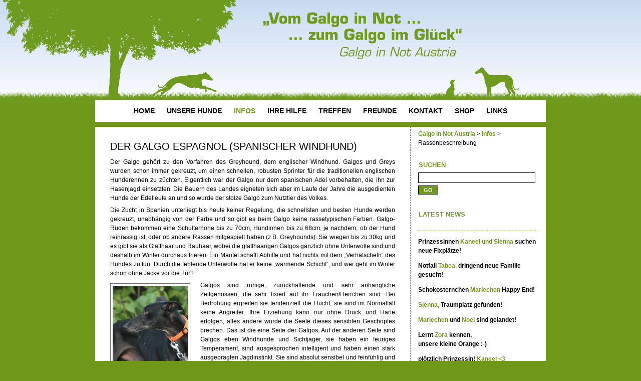

--- FILE ---
content_type: text/html; charset=UTF-8
request_url: http://www.galgo-in-not.at/infos/rassenbeschreibung/
body_size: 33046
content:
<!DOCTYPE html PUBLIC "-//W3C//DTD XHTML 1.0 Transitional//EN" "http://www.w3.org/TR/xhtml1/DTD/xhtml1-transitional.dtd">
<html xmlns="http://www.w3.org/1999/xhtml" lang="de-DE" prefix="og: http://ogp.me/ns#">
<head profile="http://gmpg.org/xfn/11">
<meta http-equiv="Content-Type" content="text/html; charset=UTF-8" />
<meta http-equiv="X-UA-Compatible" content="IE=EmulateIE7" />
<title>Galgo in Not Austria: Rassenbeschreibung</title>
<script type="text/javascript" src="http://www.galgo-in-not.at/wp-content/themes/gin/script.js"></script>
<link rel="stylesheet" href="http://www.galgo-in-not.at/wp-content/themes/gin/style.css" type="text/css" media="screen" />
<!--[if IE 6]><link rel="stylesheet" href="http://www.galgo-in-not.at/wp-content/themes/gin/style.ie6.css" type="text/css" media="screen" /><![endif]-->
<!--[if IE 7]><link rel="stylesheet" href="http://www.galgo-in-not.at/wp-content/themes/gin/style.ie7.css" type="text/css" media="screen" /><![endif]-->
<link rel="alternate" type="application/rss+xml" title="RSS-Feed f&uuml;r Galgo in Not Austria" href="http://www.galgo-in-not.at/feed/" />
<link rel="alternate" type="application/atom+xml" title="Galgo in Not Austria Atom-Feed" href="http://www.galgo-in-not.at/feed/atom/" /> 
<link rel="pingback" href="http://www.galgo-in-not.at/xmlrpc.php" />

<!-- This site is optimized with the Yoast WordPress SEO plugin v2.2.1 - https://yoast.com/wordpress/plugins/seo/ -->
<link rel="canonical" href="http://www.galgo-in-not.at/infos/rassenbeschreibung/" />
<meta property="og:locale" content="de_DE" />
<meta property="og:type" content="article" />
<meta property="og:title" content="Rassenbeschreibung - Galgo in Not Austria" />
<meta property="og:description" content="Der Galgo Espagnol (spanischer Windhund) Der Galgo gehört zu den Vorfahren des Greyhound, dem englischer Windhund. Galgos und Greys wurden schon immer gekreuzt, um einen schnellen, robusten Sprinter für die traditionellen englischen Hunderennen zu züchten. Eigentlich war der Galgo nur dem spanischen Adel vorbehalten, die ihn zur Hasenjagd einsetzten. Die Bauern des Landes eigneten sich &hellip;" />
<meta property="og:url" content="http://www.galgo-in-not.at/infos/rassenbeschreibung/" />
<meta property="og:site_name" content="Galgo in Not Austria" />
<meta property="article:section" content="Allgemein" />
<meta property="og:image" content="http://www.galgo-in-not.at/wp-content/uploads/2009/11/derneue1-150x150.jpg" />
<meta property="og:image" content="http://www.galgo-in-not.at/wp-content/uploads/2009/11/hunde-005-150x150.jpg" />
<meta property="og:image" content="http://www.galgo-in-not.at/wp-content/uploads/2009/11/nachohintergitter-150x150.jpg" />
<meta name="twitter:card" content="summary"/>
<meta name="twitter:description" content="Der Galgo Espagnol (spanischer Windhund) Der Galgo gehört zu den Vorfahren des Greyhound, dem englischer Windhund. Galgos und Greys wurden schon immer gekreuzt, um einen schnellen, robusten Sprinter für die traditionellen englischen Hunderennen zu züchten. Eigentlich war der Galgo nur dem spanischen Adel vorbehalten, die ihn zur Hasenjagd einsetzten. Die Bauern des Landes eigneten sich [&hellip;]"/>
<meta name="twitter:title" content="Rassenbeschreibung - Galgo in Not Austria"/>
<meta name="twitter:domain" content="Galgo in Not Austria"/>
<meta name="twitter:image:src" content="http://www.galgo-in-not.at/wp-content/uploads/2009/11/derneue1-150x150.jpg"/>
<!-- / Yoast WordPress SEO plugin. -->

<link rel="alternate" type="application/rss+xml" title="Galgo in Not Austria &raquo; Rassenbeschreibung Kommentar-Feed" href="http://www.galgo-in-not.at/infos/rassenbeschreibung/feed/" />
		<script type="text/javascript">
			window._wpemojiSettings = {"baseUrl":"http:\/\/s.w.org\/images\/core\/emoji\/72x72\/","ext":".png","source":{"concatemoji":"http:\/\/www.galgo-in-not.at\/wp-includes\/js\/wp-emoji-release.min.js?ver=4.2.38"}};
			!function(e,n,t){var a;function o(e){var t=n.createElement("canvas"),a=t.getContext&&t.getContext("2d");return!(!a||!a.fillText)&&(a.textBaseline="top",a.font="600 32px Arial","flag"===e?(a.fillText(String.fromCharCode(55356,56812,55356,56807),0,0),3e3<t.toDataURL().length):(a.fillText(String.fromCharCode(55357,56835),0,0),0!==a.getImageData(16,16,1,1).data[0]))}function i(e){var t=n.createElement("script");t.src=e,t.type="text/javascript",n.getElementsByTagName("head")[0].appendChild(t)}t.supports={simple:o("simple"),flag:o("flag")},t.DOMReady=!1,t.readyCallback=function(){t.DOMReady=!0},t.supports.simple&&t.supports.flag||(a=function(){t.readyCallback()},n.addEventListener?(n.addEventListener("DOMContentLoaded",a,!1),e.addEventListener("load",a,!1)):(e.attachEvent("onload",a),n.attachEvent("onreadystatechange",function(){"complete"===n.readyState&&t.readyCallback()})),(a=t.source||{}).concatemoji?i(a.concatemoji):a.wpemoji&&a.twemoji&&(i(a.twemoji),i(a.wpemoji)))}(window,document,window._wpemojiSettings);
		</script>
		<style type="text/css">
img.wp-smiley,
img.emoji {
	display: inline !important;
	border: none !important;
	box-shadow: none !important;
	height: 1em !important;
	width: 1em !important;
	margin: 0 .07em !important;
	vertical-align: -0.1em !important;
	background: none !important;
	padding: 0 !important;
}
</style>
<link rel='stylesheet' id='prettyphoto-css'  href='http://www.galgo-in-not.at/wp-content/plugins/wp-prettyphoto/css/prettyPhoto.css?ver=2.5.6' type='text/css' media='screen' />
<script type='text/javascript' src='http://www.galgo-in-not.at/wp-content/plugins/wp-prettyphoto/js/jquery-1.4.2.min.js?ver=1.4.2'></script>
<script type='text/javascript' src='http://www.galgo-in-not.at/wp-content/plugins/wp-prettyphoto/js/jquery.prettyPhoto.js?ver=2.5.6'></script>
<link rel="EditURI" type="application/rsd+xml" title="RSD" href="http://www.galgo-in-not.at/xmlrpc.php?rsd" />
<link rel="wlwmanifest" type="application/wlwmanifest+xml" href="http://www.galgo-in-not.at/wp-includes/wlwmanifest.xml" /> 
<meta name="generator" content="WordPress 4.2.38" />
<link rel='shortlink' href='http://www.galgo-in-not.at/?p=71' />
      <script type="text/javascript" charset="utf-8">
        /* <![CDATA[ */
        jQuery(document).ready(function($) {
          $("a[rel^='wp-prettyPhoto']").prettyPhoto({
            animationSpeed: 'normal',
            padding: 20,
            opacity: 0.35,
            showTitle: true,
            allowresize: true,
            counter_separator_label: '/',
            theme: 'light_rounded',
            wmode: 'opaque',
            autoplay: false,
            hideflash: false,
            modal: false,
            changepicturecallback: function(){},
            callback: function(){},
            markup: '<div class="pp_pic_holder"> \
                                                                  <div class="pp_top"> \
                                                                    <div class="pp_left"></div> \
                                                                    <div class="pp_middle"></div> \
                                                                    <div class="pp_right"></div> \
                                                                  </div> \
                                                                  <div class="pp_content_container"> \
                                                                    <div class="pp_left"> \
                                                                    <div class="pp_right"> \
                                                                      <div class="pp_content"> \
                                                                        <div class="pp_fade"> \
                                                                          <a href="#" class="pp_expand" title="Expand the image">Expand</a> \
                                                                          <div class="pp_loaderIcon"></div> \
                                                                          <div class="pp_hoverContainer"> \
                                                                            <a class="pp_next" href="#">next</a> \
                                                                            <a class="pp_previous" href="#">previous</a> \
                                                                          </div> \
                                                                          <div id="pp_full_res"></div> \
                                                                          <div class="pp_details clearfix"> \
                                                                            <a class="pp_close" href="#">Close</a> \
                                                                            <p class="pp_description"></p> \
                                                                            <div class="pp_nav"> \
                                                                              <a href="#" class="pp_arrow_previous">Previous</a> \
                                                                              <p class="currentTextHolder">0/0</p> \
                                                                              <a href="#" class="pp_arrow_next">Next</a> \
                                                                            </div> \
                                                                          </div> \
                                                                        </div> \
                                                                      </div> \
                                                                    </div> \
                                                                    </div> \
                                                                  </div> \
                                                                  <div class="pp_bottom"> \
                                                                    <div class="pp_left"></div> \
                                                                    <div class="pp_middle"></div> \
                                                                    <div class="pp_right"></div> \
                                                                  </div> \
                                                                </div> \
                                                                <div class="pp_overlay"></div> \
                                                                <div class="ppt"></div>',
            image_markup: '<img id="fullResImage" src="" />',
            flash_markup: '<object classid="clsid:D27CDB6E-AE6D-11cf-96B8-444553540000" width="{width}" height="{height}"><param name="wmode" value="{wmode}" /><param name="allowfullscreen" value="true" /><param name="allowscriptaccess" value="always" /><param name="movie" value="{path}" /><embed src="{path}" type="application/x-shockwave-flash" allowfullscreen="true" allowscriptaccess="always" width="{width}" height="{height}" wmode="{wmode}"></embed></object>',
            quicktime_markup: '<object classid="clsid:02BF25D5-8C17-4B23-BC80-D3488ABDDC6B" codebase="http://www.apple.com/qtactivex/qtplugin.cab" height="{height}" width="{width}"><param name="src" value="{path}"><param name="autoplay" value="{autoplay}"><param name="type" value="video/quicktime"><embed src="{path}" height="{height}" width="{width}" autoplay="{autoplay}" type="video/quicktime" pluginspage="http://www.apple.com/quicktime/download/"></embed></object>',
            iframe_markup: '<iframe src ="{path}" width="{width}" height="{height}" frameborder="no"></iframe>',
            inline_markup: '<div class="pp_inline clearfix">{content}</div>'
          });
        });
				/* ]]> */
      </script></head>
<body><a name="top"></a>
<div id="art-main">
<div class="art-Sheet">
    <div class="art-Sheet-cc"></div>
    <div class="art-Sheet-body">
<div class="art-nav">
	<div class="l"></div>
	<div class="r"></div>
	<div class="art-nav-center">
	<ul class="art-menu">
		<li><a href="http://www.galgo-in-not.at"><span class="l"></span><span class="r"></span><span class="t">Home</span></a></li><li class="page_item page-item-7 page_item_has_children"><a href="http://www.galgo-in-not.at/unsere-galgos/"><span class="l"></span><span class="r"></span><span class="t">Unsere Hunde</span></a>
<ul class='children'>
	<li class="page_item page-item-6285"><a href="http://www.galgo-in-not.at/category/suchezuhause/">Suche Zuhause</a></li>
	<li class="page_item page-item-7060"><a href="http://www.galgo-in-not.at/category/suchezuhauseextern/">Suche Zuhause &#8211; extern</a></li>
	<li class="page_item page-item-6455"><a href="http://www.galgo-in-not.at/category/happyend/">Happy End</a></li>
	<li class="page_item page-item-6446"><a href="http://www.galgo-in-not.at/category/regenbogenbrucke">Regenbogenbrücke</a></li>
	<li class="page_item page-item-6449"><a href="http://www.galgo-in-not.at/unsere-galgos/regenbogenbrucke-freunde/">Regenbogenbrücke &#8211; Freunde</a></li>
</ul>
</li>
<li class="page_item page-item-10 page_item_has_children current_page_ancestor current_page_parent"><a class="active" href="http://www.galgo-in-not.at/infos/"><span class="l"></span><span class="r"></span><span class="t">Infos</span></a>
<ul class='children'>
	<li class="page_item page-item-4975"><a href="http://www.galgo-in-not.at/infos/berichte-von-gin-galgos/">Berichte von GiN-Galgos</a></li>
	<li class="page_item page-item-71 current_page_item"><a href="http://www.galgo-in-not.at/infos/rassenbeschreibung/">Rassenbeschreibung</a></li>
	<li class="page_item page-item-73"><a href="http://www.galgo-in-not.at/infos/vor-der-adoption/">Vor der Adoption</a></li>
	<li class="page_item page-item-75"><a href="http://www.galgo-in-not.at/infos/tieraerzte/">Von uns empfohlene Tierärzte</a></li>
	<li class="page_item page-item-79"><a href="http://www.galgo-in-not.at/infos/buchtipps/">Buchtipps</a></li>
	<li class="page_item page-item-22"><a href="http://www.galgo-in-not.at/infos/downloads/" accesskey="6" >Downloads</a></li>
</ul>
</li>
<li class="page_item page-item-13 page_item_has_children"><a href="http://www.galgo-in-not.at/ihre-hilfe/"><span class="l"></span><span class="r"></span><span class="t">Ihre Hilfe</span></a>
<ul class='children'>
	<li class="page_item page-item-104"><a href="http://www.galgo-in-not.at/ihre-hilfe/pflegestelle/">Pflegestelle</a></li>
	<li class="page_item page-item-106"><a href="http://www.galgo-in-not.at/ihre-hilfe/spenden/">Spenden</a></li>
	<li class="page_item page-item-3537"><a href="http://www.galgo-in-not.at/ihre-hilfe/danke/">Danke</a></li>
	<li class="page_item page-item-108"><a href="http://www.galgo-in-not.at/ihre-hilfe/flugpatenschaft/">Flugpatenschaft</a></li>
	<li class="page_item page-item-2050"><a href="http://www.galgo-in-not.at/ihre-hilfe/transportberichte/">Transportberichte</a></li>
</ul>
</li>
<li class="page_item page-item-18 page_item_has_children"><a href="http://www.galgo-in-not.at/treffen/"><span class="l"></span><span class="r"></span><span class="t">Treffen</span></a>
<ul class='children'>
	<li class="page_item page-item-8081"><a href="http://www.galgo-in-not.at/category/ber2017/">Veranstaltungsberichte 2017</a></li>
	<li class="page_item page-item-8141"><a href="http://www.galgo-in-not.at/category/ber2016/">Veranstaltungsberichte 2016</a></li>
	<li class="page_item page-item-7308"><a href="http://www.galgo-in-not.at/category/ber2015/">Veranstaltungsberichte 2015</a></li>
</ul>
</li>
<li class="page_item page-item-6675"><a href="http://www.galgo-in-not.at/freunde-und-helfer/"><span class="l"></span><span class="r"></span><span class="t">Freunde</span></a></li>
<li class="page_item page-item-26"><a href="http://www.galgo-in-not.at/kontakt/" accesskey="9" ><span class="l"></span><span class="r"></span><span class="t">Kontakt</span></a></li>
<li class="page_item page-item-61"><a href="http://www.galgo-in-not.at/category/shop/"><span class="l"></span><span class="r"></span><span class="t">Shop</span></a></li>
<li class="page_item page-item-24"><a href="http://www.galgo-in-not.at/links/" accesskey="8" ><span class="l"></span><span class="r"></span><span class="t">Links</span></a></li>
	</ul>
	</div>
</div>
<div class="art-contentLayout">
<div class="art-content">

 
<div class="art-Post">
    <div class="art-Post-body">
<div class="art-Post-inner art-article">
<div class="art-PostContent">

          <h1>Der Galgo Espagnol (spanischer Windhund)</h1>
<p>Der Galgo gehört zu den Vorfahren des Greyhound, dem englischer Windhund. Galgos und Greys wurden schon immer gekreuzt, um einen schnellen, robusten Sprinter für die traditionellen englischen Hunderennen zu züchten. Eigentlich war der Galgo nur dem spanischen Adel vorbehalten, die ihn zur Hasenjagd einsetzten. Die Bauern des Landes eigneten sich aber im Laufe der Jahre die ausgedienten Hunde der Edelleute an und so wurde der stolze Galgo zum Nutztier des Volkes.</p>
<p>Die Zucht in Spanien unterliegt bis heute keiner Regelung, die schnellsten und besten Hunde werden gekreuzt, unabhängig von der Farbe und so gibt es beim Galgo keine rassetypischen Farben. Galgo-Rüden bekommen eine Schulterhöhe bis zu 70cm, Hündinnen bis zu 68cm, je nachdem, ob der Hund reinrassig ist, oder ob andere Rassen mitgespielt haben (z.B. Greyhounds). Sie wiegen bis zu 30kg und es gibt sie als Glatthaar und Rauhaar, wobei die glatthaarigen Galgos gänzlich ohne Unterwolle sind und deshalb im Winter durchaus frieren. Ein Mantel schafft Abhilfe und hat nichts mit dem „Verhätscheln“ des Hundes zu tun. Durch die fehlende Unterwolle hat er keine „wärmende Schicht“, und wer geht im Winter schon ohne Jacke vor die Tür?</p>
<div id="attachment_212" style="width: 160px" class="wp-caption alignleft"><a href="http://www.galgo-in-not.at/wp-content/uploads/2009/11/derneue1.jpg" rel="wp-prettyPhoto[g71]"><img class="size-thumbnail wp-image-212" title="Rufian" alt="Rufian" src="http://www.galgo-in-not.at/wp-content/uploads/2009/11/derneue1-150x150.jpg" width="150" height="150" /></a><p class="wp-caption-text">Rufian</p></div>
<p>Galgos sind ruhige, zurückhaltende und sehr anhängliche Zeitgenossen, die sehr fixiert auf ihr Frauchen/Herrchen sind. Bei Bedrohung ergreifen sie tendenziell die Flucht, sie sind im Normalfall keine Angreifer. Ihre Erziehung kann nur ohne Druck und Härte erfolgen, alles andere würde die Seele dieses sensiblen Geschöpfes brechen. Das ist die eine Seite der Galgos. Auf der anderen Seite sind Galgos eben Windhunde und Sichtjäger, sie haben ein feuriges Temperament, sind ausgesprochen intelligent und haben einen stark ausgeprägten Jagdinstinkt. Sie sind absolut sensibel und feinfühlig und wollen komplett als Familienmitglied integriert sein. Sie brauchen ein Rudel, sind gesellig und lieben Spaziergänge. Entgegen der meisten Meinungen sind sie keine Langstreckenläufer, sondern Sprinter, und so sollte ein Galgo die Möglichkeit bekommen, sich wenigstens einmal am Tag auspowern zu können. Am besten eignen sich eine eingezäunte Wiese und ein Rudel anderer Galgos. Dann kann er kurzzeitig Geschwindigkeiten von bis zu 65km/h erreichen und es ist eine wahre Freude, diesen Hunden beim Rennen zuzusehen. Sie sind wendig und flink und sie scheinen über die Wiesen und Felder zu schweben, wenn sie rennen.</p>
<p>Ein Galgo ist eben ein wenig anders: im Haus eine Majestät – stolz und anmutig, draußen ein Windhund – temperamentvoll und pfeilschnell. Dessen sollte man sich bewusst sein, bevor man sich einen solchen Mitbewohner ins Haus holt.</p>
<h2>Die Tragik des Galgos in Spanien</h2>
<div id="attachment_216" style="width: 160px" class="wp-caption alignleft"><a href="http://www.galgo-in-not.at/wp-content/uploads/2009/11/hunde-005.jpg" rel="wp-prettyPhoto[g71]"><img class="size-thumbnail wp-image-216" title="Cesar" alt="Cesar" src="http://www.galgo-in-not.at/wp-content/uploads/2009/11/hunde-005-150x150.jpg" width="150" height="150" /></a><p class="wp-caption-text">Cesar</p></div>
<p>Die tragische Situation der Windhunde in Spanien wird verständlich, bei einem Rückblick in die Vergangenheit. Die Araber brachten die Windhunde nach Spanien. Es war eine große Ehre, wenn ein Scheich dem Gastgeber einen solchen Hund zum Geschenk machte. Windhunde wurden ausschließlich von Adeligen besessen. Warum also wird der Galgo Español heute als minderwertige Hunderasse angesehen?</p>
<p>Personen, die als Tierpfleger für diese Tiere sorgten, begannen einige Hunde &#8222;abzuzweigen&#8220; und die Windhundzucht uneingeschränkt auszuweiten. Nun war der Windhund nicht mehr das noble Tier der Adeligen, sondern wurde assoziiert mit den Bauern der spanischen Gesellschaft. Für diese wurden die Galgos zu einer unschätzbaren Hilfe für ihre jeweiligen Besitzer. Ein Windhund war der alternative Nahrungsmittelbeschaffer. Dies bedeutete aber auch, wenn das Tier nicht länger der Hasenjagd diente, gab es keine andere Möglichkeit, als den unbrauchbaren Mitesser zu beseitigen. Erhängen wurde die am weitesten verbreitete Methode – es war eine unbestreitbar preiswerte Methode. Begonnen aus wirtschaftlicher Bedrängnis, weitergeführt aus purem Sadismus. Die Großgrundbesitzer waren sich in diesem Punkt mit dem Bauern und Jägern einig: Tod durch Erhängen! Hier war die Eitelkeit der Grund. Je mehr Windhunde nach Beendigung der Jagdsaison deutlich sichtbar in den Pinienbäumen hängten, desto reicher der Gutsherr.</p>
<p>Zu Beginn der 80er Jahre verbesserte sich die wirtschaftliche Situation Spaniens. Viele Menschen aus der Stadt schafften sich zweite Wohnsitze in ihren alten Heimatstädten am Land an. Stadt- und Landbevölkerung begannen – der alten Traditonen wegen – Windhunde aus der Liebe zur Jagd zu halten. Dabei sind auch die alten Traditionen – das Erhängen der Hunde nach der Jagdsaison – beibehalten worden. Modernere Versionen, wie Aussetzen in der Mitte von Nirgendwo oder Abgabe in Tierheimen, sind zur Lösung ihrer Probleme dazu gekommen.</p>
<div id="attachment_186" style="width: 160px" class="wp-caption alignleft"><a href="http://www.galgo-in-not.at/wp-content/uploads/2009/11/nachohintergitter.jpg" rel="wp-prettyPhoto[g71]"><img class="size-thumbnail wp-image-186" title="Galgo hinter Gitter" alt="Galgo hinter Gitter" src="http://www.galgo-in-not.at/wp-content/uploads/2009/11/nachohintergitter-150x150.jpg" width="150" height="150" /></a><p class="wp-caption-text">Nacho</p></div>
<p><strong>Auch heute gilt:</strong> Ein Galgo Español, der die Ehre seines Besitzers kränkt (z.B. den Hasen nicht fängt), ist es nicht wert, gefüttert zu werden – er muss entsorgt werden. Das Durchschnittsalter der in Spanien ausgesetzten Windhunde liegt zwischen 2 und 3 Jahren. Jedes Jahr gibt es „frisches Blut” und unverbrauchte Hunde für die jeweils kommende Jagdsaison. War ein Tier ein guter Jäger, bleibt es normalerweise für längere Zeit bei seinen Besitzern und wird in der Zucht eingesetzt. Ab 4 Jahren ist faktisch kein Windhund mehr bei seinem ursprünglichem Besitzer.<br />
Ein weiteres Problem der heutigen Zeit ist, der Diebstahl von Galgos in der Welt der „Galguéros“ (Jäger, die Galgos besitzen). Nach Polizeiberichten ist der Galgo die in Spanien am häufigsten gestohlene Hunderasse. Solange der Galgo noch rennen kann, ist er ein wertvolles „Ding”, mit welchem sich schnelles Geld machen lässt. In abseits gelegenen Schuppen werden die gestohlenen Windhunde zum Kauf angeboten. Die Galgos werden verkauft oder die Diebe behalten sie selbst zur Jagd, oder noch schlimmer: für Hundekämpfe. Profit sind hierbei die Wettgelder. Nach Aussagen einiger Galguéros werden die Hunde mehrmals bis zur völligen Erschöpfung eingesetzt. Dann werden sie ausgesetzt oder Schlimmeres passiert. Und der Diebstahl anderer Galgos geht weiter. Zurzeit besteht keine vernünftige Kontrolle der Zucht und der Haltung der Galgos. Erst wenn es hier vernünftige Regelungen und Kontrollen gibt, wird sich das Leid dieser Tiere ganz langsam einschränken lassen.</p>
<p>Text: U. Löckenhoff, Galgo-Hilfe eV. in Anlehnung an Scooby</p>
                  
</div>
<div class="cleared"></div>

</div>

		<div class="cleared"></div>
<p class="oben">
     <a href="#top" title="Zum Seitenanfang">Nach oben</a>
</p>

    </div>
</div>


</div>
<div class="art-sidebar1">      
<div id="bcn_widget-3" class="widget widget_breadcrumb_navxt"><div class="art-Block">
    <div class="art-Block-body">
<div class="art-BlockContent">
    <div class="art-BlockContent-body">
<div class="breadcrumbs" xmlns:v="http://rdf.data-vocabulary.org/#"><!-- Breadcrumb NavXT 5.2.2 -->
<a title="Gehe zu Galgo in Not Austria." href="http://www.galgo-in-not.at">Galgo in Not Austria</a> &gt; <a title="Go to Infos." href="http://www.galgo-in-not.at/infos/">Infos</a> &gt; Rassenbeschreibung</div>
		<div class="cleared"></div>
    </div>
</div>

		<div class="cleared"></div>
    </div>
</div>
</div><div id="search-3" class="widget widget_search"><div class="art-Block">
    <div class="art-Block-body">
<div class="art-BlockHeader">
    <div class="art-header-tag-icon">
        <div class="t">Suchen</div>
    </div>
</div><div class="art-BlockContent">
    <div class="art-BlockContent-body">
<form method="get" name="searchform" action="http://www.galgo-in-not.at/">
<div><input type="text" value="" name="s" style="width: 95%;" />
	<span class="art-button-wrapper">
		<span class="l"> </span>
		<span class="r"> </span>
		<input class="art-button" type="submit" name="search" title="Suche starten" value="GO"/>
	</span>
</div>
</form>


		<div class="cleared"></div>
    </div>
</div>

		<div class="cleared"></div>
    </div>
</div>
</div><div id="text-8" class="widget widget_text"><div class="art-Block">
    <div class="art-Block-body">
<div class="art-BlockHeader">
    <div class="art-header-tag-icon">
        <div class="t">Latest News</div>
    </div>
</div><div class="art-BlockContent">
    <div class="art-BlockContent-body">
			<div class="textwidget"><hr />
<p><strong>Prinzessinnen <a href="http://www.galgo-in-not.at/2019/09/2-neue-fixplaetze-gesucht/">Kaneel und Sienna</a> suchen neue Fixplätze!</strong></p>
<p><strong>Notfall <a href="http://www.galgo-in-not.at/2018/10/tabea/">Tabea,</a> dringend neue Familie gesucht!</strong></p>
<p><strong>Schokosternchen <a href="http://www.galgo-in-not.at/2018/04/niza/">Mariechen </a> Happy End!</strong></p>
<p><strong> <a href="http://www.galgo-in-not.at/2018/08/sienna-2/" >Sienna, </a><strong>Traumplatz gefunden!</strong></p>
<p><strong><a href="http://www.galgo-in-not.at/2018/04/niza/">Mariechen </a><strong>und <a href="http://www.galgo-in-not.at/2018/04/noel/">Noel </a> sind gelandet!</strong></p>
<p><strong>Lernt <a href="http://www.galgo-in-not.at/2018/01/zora/">Zora </a><strong>kennen,<br />
 unsere kleine Orange :-)</strong></p>
<p><strong>plötzlich Prinzessin! <a href="http://www.galgo-in-not.at/2018/02/kaneel/">Kaneel <3</a></strong></p>
<p><strong>adopted! <a href="http://www.galgo-in-not.at/2018/01/spittel/">Spittel <3</a></strong></p>
<p><strong>Pflegestellen gesucht! <a href="http://www.galgo-in-not.at/ihre-hilfe/pflegestelle/">Mehr Infos</a></strong></p>
<p><strong>Happy end <a href="http://www.galgo-in-not.at/2017/11/altea/">Altea</a></strong></p>
<p><strong>Happy end <a href="http://www.galgo-in-not.at/2017/11/lola/">Lola</a></strong></p>
<p><strong> <a href="http://www.galgo-in-not.at/2017/05/google/" >Google, </a><strong>unser black boy vermittelt!</strong></p>
<p><strong> <a href="http://www.galgo-in-not.at/2017/05/zoe-2/" >Zoe, </a><strong>unser sanftes Mädchen ist reserviert....</strong></p>
<p><strong>Prachtgalgo <a href="http://www.galgo-in-not.at/2017/05/piano/" >Piano </a><strong>wurde adoptiert :-)</strong></p>
<p><strong>Jugendlicher Wirbelwind <a href="http://www.galgo-in-not.at/2017/05/dorian/" >Dorian </a><strong>hat seine Familie gefunden</strong></p>
<p><strong> <a href="http://www.galgo-in-not.at/2017/04/azul-eileen/" >Eleena </a><strong>bleibt bei ihrer Pflegemama ;-)</strong></p>
<p><strong>Zaubermaus <a href="http://www.galgo-in-not.at/2017/01/lia/" >Lia </a><strong>hat ihr Lebensplätzchen!</strong></p>
<p><strong>Sensibler Clown <a href="http://www.galgo-in-not.at/2017/01/burrito/" >Burrito </a><strong>hat seine Familie gefunden</strong></p>
<p><strong>Weihnachtsgeschenk  <a href="http://www.galgo-in-not.at/2016/11/sweety/" >Sweety </a><strong>vermittelt!</strong></p>
<p><strong>Unser Shop ganz neu! <a href="http://www.galgo-in-not.at/category/shop/" >stöbern+bestellen</a></strong></p>
<p><strong>Galgo in Not Austria auf facebook. <a href="http://www.facebook.com/groups/123392473853/" >Hier geht’s lang!</a></strong></p>
<p><strong>Danke an die Flugpaten für ihren Bericht und ihre Hilfe.<a href="http://www.galgo-in-not.at/ihre-hilfe/transportberichte/" > Lesen Sie selbst!</a></strong> </p>
<hr />
</div>
		
		<div class="cleared"></div>
    </div>
</div>

		<div class="cleared"></div>
    </div>
</div>
</div><div id="text-3" class="widget widget_text"><div class="art-Block">
    <div class="art-Block-body">
<div class="art-BlockHeader">
    <div class="art-header-tag-icon">
        <div class="t">Foto der Woche</div>
    </div>
</div><div class="art-BlockContent">
    <div class="art-BlockContent-body">
			<div class="textwidget"><p><img src="http://www.galgo-in-not.at/wp-content/uploads/2018/07/IMG_20180701_205601_resized_20180719_075705491-e1532073218492.jpg"/></a><br />
<strong>"Phönix wünscht euch schöne Ferien :)"</strong></p>
<p><a title="Foto der Woche" href="mailto:info@galgo-in-not.at">Mailen</a> auch Sie uns Ihr Lieblingsfoto!</p>
<hr />
</div>
		
		<div class="cleared"></div>
    </div>
</div>

		<div class="cleared"></div>
    </div>
</div>
</div>		<div id="recent-posts-2" class="widget widget_recent_entries"><div class="art-Block">
    <div class="art-Block-body">
		<div class="art-BlockHeader">
    <div class="art-header-tag-icon">
        <div class="t">Neueste Beiträge</div>
    </div>
</div><div class="art-BlockContent">
    <div class="art-BlockContent-body">
		<ul>
					<li>
				<a href="http://www.galgo-in-not.at/2025/11/herbstspiel/">Herbstspiel</a>
						</li>
					<li>
				<a href="http://www.galgo-in-not.at/2021/02/vereinstaetigkeit-seit-2019/">Vereinstätigkeit seit 2019</a>
						</li>
					<li>
				<a href="http://www.galgo-in-not.at/2019/09/fruehlingsfest-be-sure-to-wear-some-flowers-in-your-hair/">Spätsommerfest 2019</a>
						</li>
					<li>
				<a href="http://www.galgo-in-not.at/2018/12/neue-jungs-im-land/">Neue Jungs im Land</a>
						</li>
					<li>
				<a href="http://www.galgo-in-not.at/2018/11/cloe/">Cloe</a>
						</li>
				</ul>
		
		<div class="cleared"></div>
    </div>
</div>

		<div class="cleared"></div>
    </div>
</div>
</div><div id="text-6" class="widget widget_text"><div class="art-Block">
    <div class="art-Block-body">
<div class="art-BlockHeader">
    <div class="art-header-tag-icon">
        <div class="t">Fotokontest</div>
    </div>
</div><div class="art-BlockContent">
    <div class="art-BlockContent-body">
			<div class="textwidget"></div>
		
		<div class="cleared"></div>
    </div>
</div>

		<div class="cleared"></div>
    </div>
</div>
</div><div id="text-4" class="widget widget_text"><div class="art-Block">
    <div class="art-Block-body">
<div class="art-BlockHeader">
    <div class="art-header-tag-icon">
        <div class="t">Newsletter</div>
    </div>
</div><div class="art-BlockContent">
    <div class="art-BlockContent-body">
			<div class="textwidget"><p>Hier können Sie sich zu unserem Galgo in Not-Newsletter anmelden. Schicken Sie uns einfach eine kurze <a title="Newsletteranmeldung" href="mailto:info@galgo-in-not.at">E-Mail</a> und wir nehmen Sie gern in unseren Verteiler auf. Wir geben keine Daten an Dritte weiter.</p>
</div>
		
		<div class="cleared"></div>
    </div>
</div>

		<div class="cleared"></div>
    </div>
</div>
</div></div>
</div>
<div class="cleared"></div>

<div class="art-Footer">
    <div class="art-Footer-inner">
                <div class="art-Footer-text">
<p>
<a href='/impressum/' title='Impressum'>Impressum</a> | <a href='/kontakt/' title='Kontakt'>Kontakt</a></p>
</div>
    </div>
    <div class="art-Footer-background">
    </div>
</div>

		<div class="cleared"></div>
    </div>
</div>
<div class="cleared"></div>
<p class="art-page-footer">'09 Design <a href="http://www.kleinod.co.at" title="Grafikdesign" target="_blank">kleinod*</a> | Umsetzung <a href="http://www.alexandra-steiner.at" title="Barrierefreies Webdesign" target="_blank">Alexandra Steiner</a></p>
</div>

<!-- 52 Abfragen. 0,540 Sekunden. -->
<div></div>
</body>
</html>


--- FILE ---
content_type: text/css
request_url: http://www.galgo-in-not.at/wp-content/themes/gin/style.css
body_size: 24108
content:
/*
Theme Name: Galgo In Not
Theme URI: 
Description: Design by <a href="http://www.kleinod.co.at" title="Design">kleinod*</a> &ndash; Umsetzung <a href="http://www.alexandra-steiner.at">Alexandra Steiner</a>
Version: 1.0
Author: Barbara Nowak und Alexandra Steiner
Author URI: 
Tags: fixed width, right sidebar, two columns, valid XHTML, widgets
*/

/* begin Page */

/* Generated with Artisteer version 2.3.0.20258, file checksum is 31E8BFB4. */

body
{
	margin: 0 auto;
	padding: 0;
	background: url(images/Page-BgTexture.jpg) top center no-repeat #6f9818 !important;
}

#art-main
{
	position: relative;
	width: 100%;
	left: 0;
	top: 0;
}

.cleared
{
	float: none;
	clear: both;
	margin: 0;
	padding: 0;
	border: none;
	font-size:1px;
}


form
{
	padding:0 !important;
	margin:0 !important;
}

table.position
{
	position: relative;
	width: 100%;
	table-layout: fixed;
}
/* end Page */

/* begin Box, Sheet */
.art-Sheet
{
	position:relative;
	z-index:0;
	margin:0 auto;
	width: 900px;
	min-width:1px;
	min-height:1px;
}

.art-Sheet-body
{
	position: relative;
	z-index: 1;
	padding: 0px;
}

.art-Sheet-cc
{
	position:absolute;
	z-index:-1;
	top: 0px;
	left: 0px;
	right: 0px;
	bottom: 0px;
	background-color: #FFFFFF;
}


.art-Sheet
{
	margin-top: 200px !important;
}

#art-page-background-simple-gradient, #art-page-background-gradient, #art-page-background-glare
{
	min-width:900px;
}

/* end Box, Sheet */

/* begin Menu */
/* menu structure */

.art-menu a, .art-menu a:link, .art-menu a:visited, .art-menu a:hover
{
	text-align:left;
	text-decoration:none;
	outline:none;
	letter-spacing:normal;
	word-spacing:normal;
}

.art-menu, .art-menu ul
{
	margin: 0;
	padding: 0;
	border: 0;
	list-style-type: none;
	display: block;
}

.art-menu li
{
	margin: 0;
	padding: 0;
	border: 0;
	display: block;
	float: left;
	position: relative;
	z-index: 5;
	background:none;
}

.art-menu li:hover
{
	z-index: 10000;
	white-space: normal;
}

.art-menu li li
{
	float: none;
}

.art-menu ul
{
	visibility: hidden;
	position: absolute;
	z-index: 10;
	left: 0;
	top: 0;
	background:none;
}

.art-menu li:hover>ul
{
	visibility: visible;
	top: 100%;
}

.art-menu li li:hover>ul
{
	top: 0;
	left: 100%;
}

.art-menu:after, .art-menu ul:after
{
	content: ".";
	height: 0;
	display: block;
	visibility: hidden;
	overflow: hidden;
	clear: both;
}
.art-menu, .art-menu ul
{
	min-height: 0;
}

.art-menu ul
{
	background-image: url(images/spacer.gif);
	padding: 10px 30px 30px 30px;
	margin: -10px 0 0 -30px;
}

.art-menu ul ul
{
	padding: 30px 30px 30px 10px;
	margin: -30px 0 0 -10px;
}

div.art-nav-center
{
	position:relative;
	float:right; 
	right:50%;
	
}

ul.art-menu
{
	position:relative;
	float:left; 
	left:50%;
}

.firefox2 ul.art-menu
{
	float:none;
}


/* menu structure */

.art-menu
{
	padding: 0px 0px 0px 0px;
}

.art-nav
{
	position: relative;
	height: 43px;
	z-index: 100;
border-bottom: 10px solid #6F9818 !important;
}

.art-nav .l, .art-nav .r
{
	position: absolute;
	z-index: -1;
	top: 0;
	height: 43px;
	background-image: url('images/nav.png');
}

.art-nav .l
{
	left: 0;
	right:0px;
}

.art-nav .r
{
	right: 0;
	width: 900px;
	clip: rect(auto, auto, auto, 900px);
}


/* end Menu */

/* begin MenuItem */
.art-menu ul li
{
	clear: both;
}

.art-menu a
{
	position:relative;
	display: block;
	overflow:hidden;
	height: 43px;
	cursor: pointer;
	text-decoration: none;
	margin-right: 0px;
	margin-left: 0px;
}


.art-menu a .r, .art-menu a .l
{
	position:absolute;
	display: block;
	top:0;
	z-index:-1;
	height: 129px;
	background-image: url('images/MenuItem.png');
}

.art-menu a .l
{
	left:0;
	right:0px;
}

.art-menu a .r
{
	width:400px;
	right:0;
	clip: rect(auto, auto, auto, 400px);
}

.art-menu a .t 
{
font-family: Arial, Helvetica, Sans-Serif;
font-size: 14px;
font-style: normal;
font-weight: bold;
text-decoration: none;
text-transform: uppercase;
	color: #000000;
	padding: 0 12px;
	margin: 0 0px;
	line-height: 43px;
	text-align: center;
}

.art-menu a:hover .l, .art-menu a:hover .r
{
	top:-43px;
}

.art-menu li:hover>a .l, .art-menu li:hover>a .r
{
	top:-43px;
}

.art-menu li:hover a .l, .art-menu li:hover a .r
{
	top:-43px;
}
.art-menu a:hover .t
{
	color: #6F9818;
}

.art-menu li:hover a .t
{
	color: #6F9818;
}

.art-menu li:hover>a .t
{
	color: #6F9818;
}


.art-menu a.active .l, .art-menu a.active .r
{
	top: -86px;
}

.art-menu a.active .t
{
	color: #6F9818;
}


/* end MenuItem */

/* begin MenuSubItem */
.art-menu ul a
{
	display:block;
	text-align: center;
	white-space: nowrap;
	height: 20px;
	width: 200px;
	overflow:hidden;
	line-height: 20px;
	margin-right: auto;


	background-image: url('images/subitem-bg.png');
	background-position: left top;
	background-repeat: repeat-x;
	border-width: 0px;
	border-style: solid;
}

.art-nav ul.art-menu ul span, .art-nav ul.art-menu ul span span
{
	display: inline;
	float: none;
	margin: inherit;
	padding: inherit;
	background-image: none;
	text-align: inherit;
	text-decoration: inherit;
}

.art-menu ul a, .art-menu ul a:link, .art-menu ul a:visited, .art-menu ul a:hover, .art-menu ul a:active, .art-nav ul.art-menu ul span, .art-nav ul.art-menu ul span span
{
	text-align: left;
	text-indent: 12px;
	text-decoration: none;
	line-height: 20px;
	color: #000000;
font-family: Arial, Helvetica, Sans-Serif;
font-size: 12px;
font-style: normal;
font-weight: bold;
}

.art-menu ul ul a
{
	margin-left: auto;
}

.art-menu ul li a:hover
{
	color: #FFFFFF;
	background-position: 0 -20px;
}

.art-menu ul li:hover>a
{
	color: #FFFFFF;
	background-position: 0 -20px;
}

.art-nav .art-menu ul li a:hover span, .art-nav .art-menu ul li a:hover span span
{
	color: #FFFFFF;
}

.art-nav .art-menu ul li:hover>a span, .art-nav .art-menu ul li:hover>a span span
{
	color: #FFFFFF;
}


/* end MenuSubItem */

/* begin ContentLayout */
.art-contentLayout
{
	position: relative;
	margin: 0;
        padding: 0;
	width: 900px;
}
.art-content {
        border-right: 1px dashed #6F9818 !important;
}

/* end ContentLayout */

/* begin Box, Block */
.art-Block
{
	position:relative;
	z-index:0;
	margin:0 auto;
	min-width:1px;
	min-height:1px;
        padding: 0 0 15px 0;
}

.art-Block-body
{
	position: relative;
	z-index: 1;
	padding: 0px;
}



.art-Block
{
	margin: 5px;
}

/* end Box, Block */

/* begin BlockHeader */
.art-BlockHeader
{
	position:relative;
	z-index:0;
	height: 30px;
	padding: 0 0px;
	margin-bottom: 0px;
}

.art-BlockHeader .t
{
	height: 30px;
	color: #729A26;
font-family:"Arial Black",Arial, Helvetica, Sans-Serif;
font-size: 13px;
font-style: normal;
font-weight: bold;
text-decoration: none;
text-transform: uppercase;
margin-top: 0px;
	white-space : nowrap;
	padding: 0 1px;
	line-height: 30px;	
}




/* end BlockHeader */

/* begin Box, BlockContent */
.art-BlockContent
{
	position:relative;
	z-index:0;
	margin:0 auto;
	min-width:1px;
	min-height:1px;
}

.art-BlockContent-body
{
	position: relative;
	z-index: 1;
	padding: 0px;
}



.art-BlockContent-body
{
color:#000000;
font-family: Arial, Helvetica, Sans-Serif;
font-size: 12px;
font-style: normal;
font-weight: normal;
text-decoration: none;
line-height: 150%;
}

.art-BlockContent-body a:link
{
color: #6f9818;
font-family: Arial, Helvetica, Sans-Serif;
font-size: 12px;
font-weight: 600;
}

.art-BlockContent-body a:visited, .art-BlockContent-body a.visited
{
color: #729A26;
font-family: Arial, Helvetica, Sans-Serif;
font-size: 12px;
font-style: normal;
}

.art-BlockContent-body a:hover, .art-BlockContent-body a.hover
{
color: #A2C4E2;
font-family: Arial, Helvetica, Sans-Serif;
font-size: 12px;
font-style: normal;
text-decoration: none;
}

.art-BlockContent-body ul
{
list-style-type: circle !important;
font-family: Arial, Helvetica, Sans-Serif;
font-size: 12px;
color: #000000;
margin:0;
padding:0;
}
.art-BlockContent-body ol
{
        list-style-type: decimal !important;
font-family: Arial, Helvetica, Sans-Serif;
font-size: 12px;
	color: #000000;
	margin:0;
	padding:0;
}


.art-BlockContent-body li
{
font-style: normal;
font-weight: normal;
text-decoration: none;
}

.art-BlockContent-body ul li
{
	padding:0 0 0 0;
	margin:0;
	line-height:1.2em;
}

/* end Box, BlockContent */

/* begin Box, Post */
.art-Post
{
	position:relative;
	z-index:0;
	margin:0 auto;
        padding: 0;
	min-width:1px;
	min-height:1px;
border-bottom: 1px dashed #6f9818 !important;
}

.art-Post-body
{
	position: relative;
	z-index: 1;
	padding: 0 0 10px 0;
}

.art-Post-body ul {
list-style-type: disc;
}
.art-Post-body ol {
list-style-type: decimal;
}

.art-Post
{
	margin: 30px;
}

hr {
height: 1px;
background-color: #ffffff;
border: none;
border-bottom: 1px dashed #6f9818 !important;
padding: 5px 0;
clear:both;
}


/* Start images */
a img
{
	border: 0;
}

.art-article img, img.art-article
{
	border: solid 1px #729A26;
	margin: 1em;
}

.art-metadata-icons img
{
	border: none;
	vertical-align: middle;
	margin: 2px;
}
/* Finish images */

/* Start tables */

.art-article table, table.art-article
{
	border-collapse: collapse;
	margin: 1px;
	width:auto;
}

.art-article table, table.art-article .art-article tr, .art-article th, .art-article td
{
	background-color:Transparent;
}


.art-article th
{
	text-align: center;
	vertical-align: middle;
	padding: 7px;
}

/* Finish tables */

pre
{
	overflow: auto;
	padding: 0.1em;
}

/* end Box, Post */

/* begin PostHeaderIcon */
.art-PostHeader
{
	text-decoration:none;
	margin: 0.2em 0;
	padding: 0;
	font-weight:normal;
	font-style:normal;
	letter-spacing:normal;
	word-spacing:normal;
	font-variant:normal;
	text-decoration:none;
	font-variant:normal;
	text-transform:none;
	text-align:left;
	text-indent:0;
	line-height:inherit;
font-family: Arial, Helvetica, Sans-Serif;
font-size: 16px;
font-style: normal;
font-weight: bold;
	color: #000000;
}

.art-PostHeader a, .art-PostHeader a:link, .art-PostHeader a:visited, .art-PostHeader a:hover
{
font-family: Arial, Helvetica, Sans-Serif;
font-size: 16px;
font-style: normal;
font-weight: bold;
	margin:0;
	color: #000000;
}

/* end PostHeaderIcon */

/* begin PostHeader */
.art-PostHeader a:link
{
font-family: Arial, Helvetica, Sans-Serif;
text-decoration: underline;
text-align: left;
  color: #000000;
}

.art-PostHeader a:visited, .art-PostHeader a.visited
{
font-family: Arial, Helvetica, Sans-Serif;
text-decoration: none;
text-align: left;
  color: #729A26;
}

.art-PostHeader a:hover, .art-PostHeader a.hovered
{
font-family: Arial, Helvetica, Sans-Serif;
text-decoration: underline;
text-align: left;
  color: #A2C4E2;
}
/* end PostHeader */

/* begin PostIcons */
.art-PostHeaderIcons
{
	padding:1px;
}

.art-PostHeaderIcons, .art-PostHeaderIcons a, .art-PostHeaderIcons a:link, .art-PostHeaderIcons a:visited, .art-PostHeaderIcons a:hover
{
font-family: Arial, Helvetica, Sans-Serif;
font-size: 10px;
font-style: italic;
font-weight: normal;
margin-bottom: 10px;
	color: #000000;
}

.art-PostHeaderIcons a, .art-PostHeaderIcons a:link, .art-PostHeaderIcons a:visited, .art-PostHeaderIcons a:hover
{
	margin:0;
}

.art-PostHeaderIcons a:link
{
font-family: Arial, Helvetica, Sans-Serif;
font-style: italic;
font-weight: normal;
text-decoration: underline;
	color: #000000;
}

.art-PostHeaderIcons a:visited, .art-PostHeaderIcons a.visited
{
font-family: Arial, Helvetica, Sans-Serif;
text-decoration: underline;
	color: #729A26;
}

.art-PostHeaderIcons a:hover, .art-PostHeaderIcons a.hover
{
font-family: Arial, Helvetica, Sans-Serif;
text-decoration: none;
	color: #E3EBD4;
}
/* end PostIcons */

/* begin PostContent */
/* Content Text Font & Color (Default) */
body
{
font-family: Arial, Helvetica, Sans-Serif;
font-size: 12px;
font-style: normal;
font-weight: normal;
  color: #000000;
}

strong {
color: #000000;
font-weight: 600;
}

.art-PostContent p 
{
	margin: 0.5em 0;
}

.art-PostContent, .art-PostContent p
{
font-family: Arial, Helvetica, Sans-Serif;
font-size: 12px;
text-align: justify;
line-height: 150%;
  color: #000000;
}

.art-PostContent
{
  margin:0;
}


/* Start Content link style */
/*
The right order of link pseudo-classes: Link-Visited-Hover-Focus-Active.
http://www.w3schools.com/CSS/css_pseudo_classes.asp
http://meyerweb.com/eric/thoughts/2007/06/11/who-ordered-the-link-states/
*/
a
{
font-family: Arial, Helvetica, Sans-Serif;
font-size: 12px;
font-style: normal;
font-weight: 600;
text-decoration: none;
  color: #6f9818;
}

/* Adds special style to an unvisited link. */
a:link
{
font-family: Arial, Helvetica, Sans-Serif;
font-size: 12px;
font-style: normal;
color: #6f9818;
}

/* Adds special style to a visited link. */
a:visited, a.visited
{
font-family: Arial, Helvetica, Sans-Serif;
font-size: 12px;
font-style: normal;
color: #729A26;
}

/* :hover - adds special style to an element when you mouse over it. */
a:hover, a.hover
{
font-family: Arial, Helvetica, Sans-Serif;
font-size: 12px;
font-style: normal;
color: #A2C4E2;
}

/* Finish Content link style */

/* Resert some headings default style & links default style for links in headings*/
h1, h2, h3, h4, h5, h6,
h1 a, h2 a, h3 a, h4 a, h5 a, h6 a
h1 a:hover, h2 a:hover, h3 a:hover, h4 a:hover, h5 a:hover, h6 a:hover
h1 a:visited, h2 a:visited, h3 a:visited, h4 a:visited, h5 a:visited, h6 a:visited
{
  font-weight: normal;
  font-style: normal;
  text-decoration: none;
}


/* Start Content headings Fonts & Colors  */
h1, h1 a, h1 a:link, h1 a:visited, h1 a:hover
{
font-family: Arial, Helvetica, Sans-Serif;
font-size: 20px;
font-style: normal;
font-weight: normal;
text-decoration: none;
text-transform: uppercase;
font-variant: normal;
text-align: left;
  color: #000000;
}

h2, h2 a, h2 a:link, h2 a:visited, h2 a:hover
{
font-family: Arial, Helvetica, Sans-Serif;
font-size: 18px;
font-style: normal;
font-weight: normal;
text-decoration: none;
font-variant: normal;
text-align: left;
color: #6f9818;
}

h3, h3 a, h3 a:link, h3 a:visited, h3 a:hover
{
font-family: Arial, Helvetica, Sans-Serif;
font-size: 16px;
font-style: normal;
font-weight: normal;
text-align: left;
  color: #000000;
}

h4, h4 a, h4 a:link, h4 a:visited, h4 a:hover
{
font-family: Arial, Helvetica, Sans-Serif;
font-size: 14px;
font-style: normal;
font-weight: normal;
text-align: left;
  color: #000000;
}

h5, h5 a, h5 a:link, h5 a:visited, h5 a:hover
{
font-family: Arial, Helvetica, Sans-Serif;
font-size: 12px;
font-style: normal;
font-weight: normal;
text-align: left;
  color: #000000;
}

h6, h6 a, h6 a:link, h6 a:visited, h6 a:hover
{
font-family: Arial, Helvetica, Sans-Serif;
font-size: 12px;
font-style: normal;
font-weight: normal;
text-align: left;
  color: #000000;
}
/* Finish Content headings Fonts & Colors  */
/* end PostContent */

/* begin PostBullets */
/* Start Content list */
ol, ul
{
	color: #000000;
	margin:1em 0 1em 2em;
	padding:0;
font-family: Arial, Helvetica, Sans-Serif;
font-size: 12px;
font-style: normal;
font-weight: normal;
}

li ol, li ul
{
	margin:0.5em 0 0.5em 2em;
	padding:0;
}

li 
{
	margin:0.2em 0;
	padding:0;
}

ul
{
	list-style-type: none;
}

ol
{
	list-style-position:inside;
	
}



/* Finish Content list */
/* end PostBullets */

/* begin PostQuote */
/* Start blockquote */
blockquote,
blockquote p,
.art-PostContent blockquote p
{
	color:#161712;
font-family: Arial, Helvetica, Sans-Serif;
font-size: 12px;
font-style: italic;
font-weight: normal;
text-align: left;
}

blockquote,
.art-PostContent blockquote
{
		margin:10px 10px 10px 50px;
	padding:5px 5px 5px 41px;
	background-color:#FFFFFF;
	background-image:url('images/PostQuote.png');
	background-position:left top;
	background-repeat:no-repeat;
}


/* Finish blockuote */
/* end PostQuote */

/* begin PostIcons */
.art-PostFooterIcons
{
	padding:1px;
}

.art-PostFooterIcons, .art-PostFooterIcons a, .art-PostFooterIcons a:link, .art-PostFooterIcons a:visited, .art-PostFooterIcons a:hover
{
font-family: Arial, Helvetica, Sans-Serif;
font-size: 10px;
font-style: italic;
font-weight: normal;
margin-top: 10px;
	color: #000000;
}

.art-PostFooterIcons a, .art-PostFooterIcons a:link, .art-PostFooterIcons a:visited, .art-PostFooterIcons a:hover
{
	margin:0;
}

.art-PostFooterIcons a:link
{
font-family: Arial, Helvetica, Sans-Serif;
font-style: italic;
font-weight: normal;
text-decoration: underline;
	color: #000000;
}

.art-PostFooterIcons a:visited, .art-PostFooterIcons a.visited
{
font-family: Arial, Helvetica, Sans-Serif;
text-decoration: underline;
	color: #729A26;
}

.art-PostFooterIcons a:hover, .art-PostFooterIcons a.hover
{
font-family: Arial, Helvetica, Sans-Serif;
text-decoration: none;
	color: #A2C4E2;
}
/* end PostIcons */

/* begin Button */
.art-button-wrapper .art-button
{
	display:inline;
	width: auto;
	outline:none;
	border:none;
	background:none;
	margin:5px 0 !important;
	padding:0 !important;
	overflow: visible;
	cursor: default;
	text-decoration: none !important;
	z-index:0;
border: 1px solid #000000;
cursor: pointer;
}

.art-button-wrapper
{
	display:inline;
	position:relative;
	overflow:hidden;
	white-space: nowrap;
	width: auto;
	z-index:0;
}

.firefox2 .art-button-wrapper
{
	display:block;
	float:left;
}

.art-button-wrapper .art-button
{
	display:block;
font-family: Verdana, Geneva, Arial, Helvetica, Sans-Serif;
font-size: 11px;
font-style: normal;
font-weight: bold;
text-decoration: none;
text-transform: uppercase;
font-variant: normal;
	white-space: nowrap;
	text-align: left;
	padding: 2px 10px !important;
	text-decoration: none !important;
	color: #FFFFFF !important;
background-color: #6F9818;
}

input, select, textarea
{
font-family: Courier, mono-space;
font-size: 13px;
font-style: normal;
text-decoration: none;
font-variant: normal;
padding: 2px;
border: 1px solid #000000;
background: transparent;
}

input:hover, select:hover, textarea:hover
{
border: 1px solid #000000;
background-color: #6F9818;
}

input:focus, select:focus, textarea:focus
{
border: 1px solid #6F9818;
background-color: #ffffff;
}

.oben {
text-align: right;
}

.art-button-wrapper.hover .art-button, .art-button:hover
{
	color: #000000 !important;
	text-decoration: none !important;
}

.art-button-wrapper.active .art-button
{
	color: #000000 !important;
}

.art-button-wrapper .l, .art-button-wrapper .r
{
	display:block;
	position:absolute;
	z-index:-1;
	height: 75px;
/*	background-image: url('images/Button.png');*/
}

.art-button-wrapper .l
{
	left:0;
	right:1px;
}

.art-button-wrapper .r
{
	width:403px;
	right:0;
	clip: rect(auto, auto, auto, 402px);
}

.art-button-wrapper.hover .l, .art-button-wrapper.hover .r
{
	top: -25px;
}

.art-button-wrapper.active .l, .art-button-wrapper.active .r
{
	top: -50px;
}


/* end Button */

/* begin Footer */
.art-Footer
{
	position:relative;
	z-index:0;
	overflow:hidden;
	width: 900px;
	margin: 0 auto;
}

.art-Footer .art-Footer-inner
{
	height:1%;
	position: relative;
	z-index: 0;
	padding: 0 0 10px 0;
	text-align: center;
}

.art-Footer .art-Footer-background
{
	position:absolute;
	z-index:-1;
	width: 900px;
	bottom:0;
	left:0;
}


.art-Footer .art-Footer-text p
{
	margin: 0;
}

.art-Footer .art-Footer-text
{
	display:inline-block;
	color:#000000;
font-family: Arial, Helvetica, Sans-Serif;
font-size: 10px;
text-decoration: none;
}

.art-Footer .art-Footer-text a:link
{
	text-decoration: none;
	color: #000000;
font-family: Arial, Helvetica, Sans-Serif;
font-size: 10px;
text-decoration: underline;
}

.art-Footer .art-Footer-text a:visited
{
	text-decoration: none;
	color: #729A26;
font-family: Arial, Helvetica, Sans-Serif;
font-size: 10px;
text-decoration: underline;
}

.art-Footer .art-Footer-text a:hover
{
	text-decoration: none;
	color: #A2C4E2;
font-family: Arial, Helvetica, Sans-Serif;
font-size: 10px;
font-style: normal;
font-weight: normal;
text-decoration: none;
}
/* end Footer */

/* begin PageFooter */
.art-page-footer, .art-page-footer a, .art-page-footer a:link, .art-page-footer a:visited, .art-page-footer a:hover
{
	font-family:Arial;
	font-size:10px;
	letter-spacing:normal;
	word-spacing:normal;
	font-style:normal;
	font-weight:normal;
	text-decoration:underline;
	color:#D9C55E;
}

.art-page-footer
{
	margin:1em;
	text-align:center;
	text-decoration:none;
	color:#BCB17B;
}
/* end PageFooter */

/* begin LayoutCell */
.art-contentLayout .art-content
{
	position: relative;
	margin: 0;
	padding: 0;
	border: 0;
	float: left;
	overflow: hidden;
	width: 629px;
}
.art-contentLayout .art-content-wide
{
	position: relative;
	margin: 0;
	padding: 0;
	border: 0;
	float: left;
	overflow: hidden;
	width: 898px;
}
/* end LayoutCell */

/* begin LayoutCell */
.art-contentLayout .art-sidebar1
{
	position: relative;
	margin: 0;
	padding: 0;
	float: left;
	overflow: hidden;
	width: 250px;
}
.art-sidebar1 {
        padding: 0 0 0 10px !important;
}
.art-sidebar1 img
{
	margin: 0;
	padding: 4px;
	border: 1px solid #5d769a;
}


/* end LayoutCell */



.commentlist, .commentlist li
{
	background: none;
}

.commentlist li li
{
	margin-left:30px;
}

.commentlist li .avatar
{
	float: right;
	border: 1px solid #eee;
	padding: 2px;
	margin:1px;
	background: #fff;
}

.commentlist li cite
{
	font-size:1.2em;
}

#commentform textarea
{
	width: 100%;
}

img.wp-smiley
{
	border:none;
	margin:0;
	padding:0;
}

.navigation
{
	display: block;
	text-align: center;
}

/* Recommended by http://codex.wordpress.org/CSS */
/* Begin */
.aligncenter, div.aligncenter, .art-article .aligncenter img, .aligncenter img.art-article, .aligncenter img, img.aligncenter
{
	display: block;
	margin-left: auto;
	margin-right: auto;
}

.alignleft
{
	float: left;
        margin: 5px 20px 5px 0 !important;
}

.alignright
{
	float: right;
        margin: 5px 0 5px 20px !important;
}

.alignright img, img.alignright
{
        margin: 5px 0 5px 20px !important;
}

.alignleft img, img.alignleft
{
        margin: 5px 10px 5px 0 !important;
}

.wp-caption
{

	text-align: center;
	padding: 0;
	margin: 0;
}

.wp-caption h3 {
padding: 0 0 3px 0 !important;
margin: 0 !important;
line-height: 0;
font-weight: 600;
text-transform: uppercase;
font-size: 14px !important;
}

.man {color: #5d769a;}
.fem {color: #940b1e;}

.wp-caption img
{
	margin: 0 0 5px 0 !important;
	padding: 4px;
	border: 1px solid #5d769a;
}

.wp-caption p.wp-caption-text
{
	font-size: 10px;
	line-height: 14px;
	padding: 0 0;
	margin: 0;
}
/* End */


.hidden
{
	display: none;
}

/* Calendar */
#wp-calendar {
	empty-cells: show;
	margin: 10px auto 0;
	width: 155px;
}

#wp-calendar #next a {
	padding-right: 10px;
	text-align: right;
}

#wp-calendar #prev a {
	padding-left: 10px;
	text-align: left;
}

#wp-calendar a {
	display: block;
}

#wp-calendar caption {
	text-align: center;
	width: 100%;
}

#wp-calendar td {
	padding: 3px 0;
	text-align: center;
}

.gallery {
    letter-spacing: normal;
}